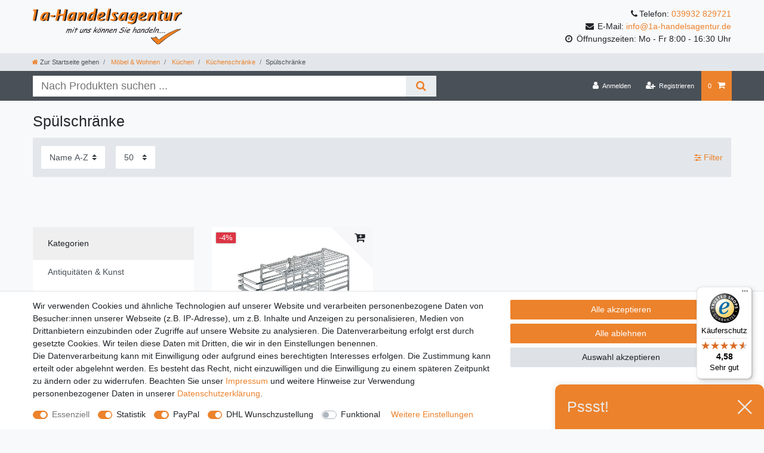

--- FILE ---
content_type: text/javascript
request_url: https://widgets.trustedshops.com/js/X27DBA0065A4FE94A2AF1CB259B681D17.js
body_size: 1380
content:
((e,t)=>{const a={shopInfo:{tsId:"X27DBA0065A4FE94A2AF1CB259B681D17",name:"1a-handelsagentur.de",url:"1a-handelsagentur.de",language:"de",targetMarket:"DEU",ratingVariant:"WIDGET",eTrustedIds:{accountId:"acc-5ecc0d81-324e-45eb-b575-07821c3fc0fd",channelId:"chl-35b9231b-a10c-4621-aeab-484f2f8a86c1"},buyerProtection:{certificateType:"CLASSIC",certificateState:"PRODUCTION",mainProtectionCurrency:"EUR",classicProtectionAmount:100,maxProtectionDuration:30,plusProtectionAmount:2e4,basicProtectionAmount:100,firstCertified:"2012-06-08 00:00:00"},reviewSystem:{rating:{averageRating:4.58,averageRatingCount:50,overallRatingCount:954,distribution:{oneStar:3,twoStars:0,threeStars:2,fourStars:5,fiveStars:40}},reviews:[{average:5,buyerStatement:"Artikel wie beschrieben, alles prima",rawChangeDate:"2026-01-18T09:42:13.000Z",changeDate:"18.1.2026",transactionDate:"11.1.2026"},{average:5,buyerStatement:"Die Vorratsgläser sind einfach der Hammer. Super toll mit den Vakuum Verschluss nichts wird mehr abziehen wie bei einfachen Dosen .",rawChangeDate:"2026-01-16T15:29:22.000Z",changeDate:"16.1.2026",transactionDate:"6.1.2026"},{average:5,buyerStatement:"hat alles sehr gut geklappt",rawChangeDate:"2026-01-16T08:35:11.000Z",changeDate:"16.1.2026",transactionDate:"13.12.2025"}]},features:["GUARANTEE_RECOG_CLASSIC_INTEGRATION","SHOP_CONSUMER_MEMBERSHIP","DISABLE_REVIEWREQUEST_SENDING","MARS_EVENTS","MARS_REVIEWS","MARS_PUBLIC_QUESTIONNAIRE","MARS_QUESTIONNAIRE"],consentManagementType:"OFF",urls:{profileUrl:"https://www.trustedshops.de/bewertung/info_X27DBA0065A4FE94A2AF1CB259B681D17.html",profileUrlLegalSection:"https://www.trustedshops.de/bewertung/info_X27DBA0065A4FE94A2AF1CB259B681D17.html#legal-info",reviewLegalUrl:"https://help.etrusted.com/hc/de/articles/23970864566162"},contractStartDate:"2012-04-10 00:00:00",shopkeeper:{name:"Andre Burmeister",street:"Lindenallee 2",country:"DE",city:"Malchow",zip:"17213"},displayVariant:"full",variant:"full",twoLetterCountryCode:"DE"},"process.env":{STAGE:"prod"},externalConfig:{trustbadgeScriptUrl:"https://widgets.trustedshops.com/assets/trustbadge.js",cdnDomain:"widgets.trustedshops.com"},elementIdSuffix:"-98e3dadd90eb493088abdc5597a70810",buildTimestamp:"2026-01-21T05:13:09.861Z",buildStage:"prod"},r=a=>{const{trustbadgeScriptUrl:r}=a.externalConfig;let n=t.querySelector(`script[src="${r}"]`);n&&t.body.removeChild(n),n=t.createElement("script"),n.src=r,n.charset="utf-8",n.setAttribute("data-type","trustbadge-business-logic"),n.onerror=()=>{throw new Error(`The Trustbadge script could not be loaded from ${r}. Have you maybe selected an invalid TSID?`)},n.onload=()=>{e.trustbadge?.load(a)},t.body.appendChild(n)};"complete"===t.readyState?r(a):e.addEventListener("load",(()=>{r(a)}))})(window,document);